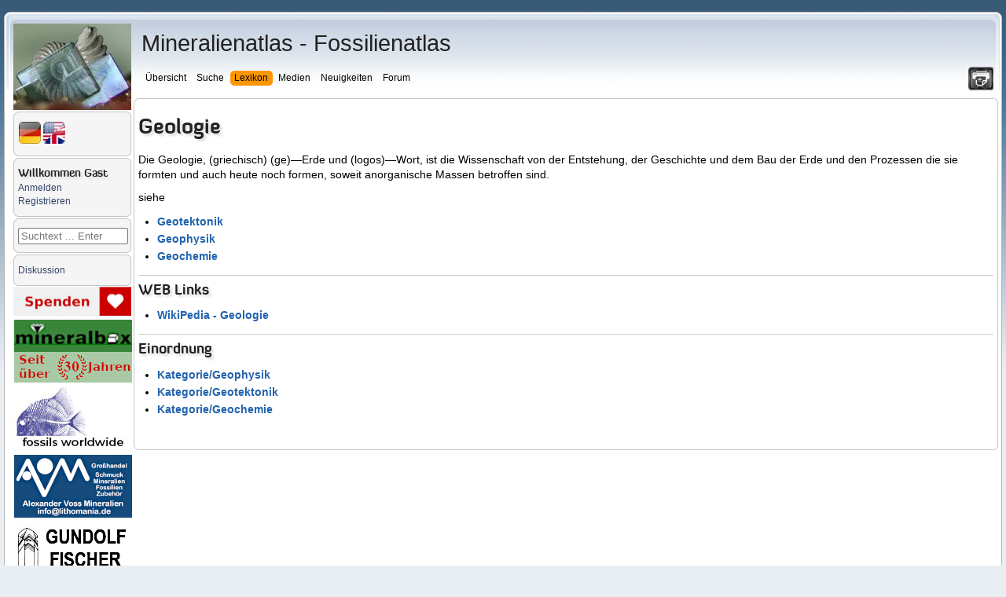

--- FILE ---
content_type: text/html; charset=UTF-8
request_url: https://www.mineralatlas.eu/lexikon/index.php/Geologie
body_size: 10376
content:
<!DOCTYPE html>
<html lang="de">
<head>
	<meta charset=utf-8">
	<meta http-equiv="X-UA-Compatible" content="IE=edge">
	<meta http-equiv="content-language" content="de" />
		<meta name="robots" content="index,follow">
	<meta name="description" content="Geologie - Mineralienatlas Lexikon">
	<meta name="viewport" content="width=device-width, initial-scale=1">
	<meta name="twitter:card" content="summary">
	<meta name="twitter:title" content="Mineralienatlas - Fossilienatlas">
	<meta name="twitter:image" content="https://www.mineralienatlas.de/css/images/Logo.jpg">
	<meta name="twitter:site" content="@Mineralienatlas">
			<meta name="twitter:description" content="Geologie - Mineralienatlas Lexikon">
			<meta property="og:locale" content="de_DE">
	<meta property="og:title" content="Mineralienatlas - Fossilienatlas">
	<meta property="og:type" content="website">
	<meta property="og:image" content="https://www.mineralienatlas.de/css/images/Logo.jpg">
	<meta property="og:site_name" content="Mineralienatlas">
			<meta property="og:description" content="Geologie - Mineralienatlas Lexikon">
		<link rel="alternate" hreflang="en" href="https://www.mineralatlas.eu/lexikon/index.php/Geologie?lang=en">
<link rel="alternate" hreflang="x-default" href="https://www.mineralatlas.eu/lexikon/index.php/Geologie?lang=en">
<link rel="alternate" hreflang="de" href="https://www.mineralatlas.eu/lexikon/index.php/Geologie?lang=de">
<meta property="og:url"  content="https://www.mineralatlas.eu/lexikon/index.php/Geologie?lang=de">

	<base href="https://www.mineralatlas.eu/lexikon/index.php/" />
	<link rel="stylesheet" type="text/css" charset="utf-8" href="/lexikon/themes/default/phpwiki.css" />
	<link rel="stylesheet" type="text/css" charset="UTF-8" href="/lexikon/themes/default/responsive.css" />
	<title>Mineralatlas Lexikon</title>
	<!--[if lte IE 10.999]>
	<style type="text/css">@import url(/lexikon/themes/default/phpwiki-IE.css);</style>
	<![endif]-->

			<link rel="stylesheet" href="/javascripts/HighSlide/highslide/highslide.css" type="text/css" />	
	<script type="text/javascript">(function(){var legitDomains = ["mineralienatlas.de","mineralatlas.eu"];var currentHost = window.location.hostname.toLowerCase();var allowed = false;for(var i=0;i<legitDomains.length;i++){  var d = legitDomains[i].toLowerCase();  if(currentHost===d || currentHost.endsWith("." + d)){ allowed=true; break; }}if(!allowed){ window.location.href = "https://mineralienatlas.de"; }})();</script>	<script src="/lexikon/themes/default/toolbar.js" type="text/javascript"></script>
			<script src="/javascripts/prototype/prototype-live.js" type="text/javascript"></script>
		<script src="/javascripts/prototype/scriptaculous.js" type="text/javascript"></script>
			<script src="/javascripts/HighSlide/highslide/highslide-full.packed.js" type="text/javascript"></script>
		<link rel="stylesheet" href="/glightbox/css/glightbox.css" type="text/css" />
		<script src="/glightbox/js/glightbox.js" charset="UTF-8"></script>
		<script>
			//<![CDATA[

			const customLightboxHTML =
			'<div id="glightbox-body" class="glightbox-container">'+
			'<div class="gloader visible"></div>'+
			'<div class="goverlay"></div>'+
			'<div class="gcontainer text-center">'+
			'<div id="glightbox-slider" class="gslider"></div>'+
			'<button class="gnext gbtn hide" tabindex="0" aria-label="Next">{nextSVG}</button>'+
			'<button class="gprev gbtn hide" tabindex="1" aria-label="Previous">{prevSVG}</button>'+
			'<button class="gclose gbtn" tabindex="2" aria-label="Close">{closeSVG}</button>'+
			'</div>'+
			'</div>';

			let customSlideHTML = '<div class="gslide">'+
			'<div class="gslide-inner-content">'+
			'<div class="ginner-container">'+
			'<div class="gslide-media">'+
			'</div>'+
			'<div class="gslide-description">'+
			'<div class="gdesc-inner">'+
			'<h4 class="gslide-title"></h4>'+
			'<div class="gslide-desc"></div>'+
			'</div>'+
			'</div>'+
			'</div>'+
			'</div>'+
			'</div>';

			var lightboxInlineIframe = GLightbox({
				selector: '.glightboxFrame',
				openEffect: 'fade',
				lightboxHTML: customLightboxHTML,
				slideHTML: customSlideHTML,
				descPosition: 'bottom',
				preload: false,
			});

			//preload makes problems text maybe high not width

			//]]>
		</script>

				
    	<script>
    	<!--
    	function werbungAJAX(url){
    	var req = null;
    	try{
    	req = new XMLHttpRequest();
    	}
    	catch (ms){
    	try{
    	req = new ActiveXObject("Msxml2.XMLHTTP");
    	}
    	catch (nonms){
    	try{
    	req = new ActiveXObject("Microsoft.XMLHTTP");
    	}
    	catch (failed){
    	req = null;
    	}
    	}
    	}
    	if (req == null)
    	alert("Error creating request object!");
    	req.open("GET", '/lexikon/WerbungAJAX.php?service=WerbungGet'+url, true);
    	req.onreadystatechange = function(){
    	};
    	req.setRequestHeader("Content-Type",
    	"application/x-www-form-urlencoded");
    	req.send(null);
    	}
    	//-->
    	</script>
    	
		<script type="text/javascript">
			//<![CDATA[

			function resizeJmol(h) {
				//if (h == 10) h = 380;
				var ifrm = document.getElementById('jmoliframe');
				ifrm.style.height = h + 'px';
			}

			function resizeSmorf(h) {
				//if (h == 10) h = 380;
				var ifrm = document.getElementById('smorfiframe');
				ifrm.style.height = h + 'px';
			}

							hs.lang = {
					cssDirection:     'ltr',
					loadingText :     'Lade...',
					loadingTitle :    'Klick zum Abbrechen',
					focusTitle :      'Klick um nach vorn zu bringen',
					fullExpandTitle : 'Auf volle Vorschaugröße erweitern',
					fullExpandText :  'Vollbild',
					creditsTitle :    'Gehe zur Highslide JS Homepage',
					previousText :    'Voriges',
					previousTitle :   'Voriges (Pfeiltaste links)',
					nextText :        'Nächstes',
					nextTitle :       'Nächstes (Pfeiltaste rechts)',
					moveTitle :       'Verschieben',
					moveText :        'Verschieben',
					closeText :       'Schließen',
					closeTitle :      'Schließen (Esc)',
					resizeTitle :     'Größe wiederherstellen',
					playText :        'Abspielen',
					playTitle :       'Slideshow abspielen (Leertaste)',
					pauseText :       'Pause',
					pauseTitle :      'Pausiere Slideshow (Leertaste)',
					number :          'Bild %1/%2',
					restoreTitle :    'Klick um das Bild zu schließen, klick und ziehe um zu verschieben. Benutze Pfeiltasten für vor und zurück.'
				};
						hs.graphicsDir = '/javascripts/HighSlide/highslide/graphics/';
			hs.showCredits = false;
			hs.outlineType = 'rounded-white';
			hs.wrapperClassName = 'draggable-header';
			hs.minWidth = 600;
			hs.padToMinWidth = true;


			function dolistmenue(rr,what) {
				if (what == 'f') { document.getElementById('flmenue').innerHTML = rr;	}
			}

											
			function dogetlist(loc,rr,what,content){
				const loadingMessage = '<table><tr><td valign="middle">Die Daten werden generiert und geladen ... bitte warten&nbsp;&nbsp;&nbsp;</td><td valign="middle"><img src="../../../css/images/loading.gif" alt="" /></td></tr></table>';
				//erstellen des requests
				if (what == 'mineral') {
					document.getElementById('minerallist').innerHTML = loadingMessage;
				} else if (what == 'rock') {
					document.getElementById('rocklist').innerHTML = loadingMessage;
				} else if (what == 'fossil') {
					document.getElementById('fossillist').innerHTML = loadingMessage;
				} else if (what == 'fossilsister') {
					document.getElementById('fossilsister').innerHTML = loadingMessage;
				} else if (what == 'fossilchild') {
					document.getElementById('fossilchild').innerHTML = loadingMessage;
				} else if (what == 'formation') {
					document.getElementById('formationlist').innerHTML = loadingMessage;
				} else if (what == 'tree') {
					document.getElementById('locatree').innerHTML = loadingMessage;
				} else if (what == 'mintree' || what == 'rocktree' || what == 'fossiltree' || what == 'formationtree') {
					document.getElementById('mintree').innerHTML = loadingMessage;
				} else if (what == 'fossiltax') {
					document.getElementById('fossiltax').innerHTML = loadingMessage;
				} else if (what == 'mineraltax') {
					document.getElementById('mineraltax').innerHTML = loadingMessage;
				} else if (what == 'rocktax') {
					document.getElementById('rocktax').innerHTML = loadingMessage;
				} else if (what == 'mineralrocktax') {
					document.getElementById('mineralrocktax').innerHTML = loadingMessage;
				} else if (what == 'rockformationtax') {
					document.getElementById('rockformationtax').innerHTML = loadingMessage;
				} else if (what == 'fossilformationtax') {
					document.getElementById('fossilformationtax').innerHTML = loadingMessage;
				} else if (what == 'formationtax') {
					document.getElementById('formationtax').innerHTML = loadingMessage;
				} else if (what == 'rockmineral') {
					document.getElementById('rockmineral').innerHTML = loadingMessage;
				} else if (what == 'formationrock') {
					document.getElementById('formationrock').innerHTML = loadingMessage;
				} else if (what == 'formationfossil') {
					document.getElementById('formationfossil').innerHTML = loadingMessage;
				} else if (what == 'gps') {
					document.getElementById('gps').innerHTML = loadingMessage;
				} else if (what == 'gpsbycp') {
					document.getElementById('gps').innerHTML = loadingMessage;
				} else if (what == 'jmol') {
					document.getElementById('jmol').innerHTML = loadingMessage;
				} else if (what == 'dif') {
					document.getElementById('dif').innerHTML = loadingMessage;
				} else if (what == 'ir') {
					document.getElementById('ir').innerHTML = loadingMessage;
				} else if (what == 'comments') {
					document.getElementById('comments').innerHTML = 'Die Daten werden generiert und geladen ... bitte warten&nbsp;&nbsp;&nbsp;<img src="../../../css/images/loading.gif" alt="" />';
				}
				var req = null;
				try{
					req = new XMLHttpRequest();
				}
				catch (ms){
					try{
						req = new ActiveXObject("Msxml2.XMLHTTP");
					}
					catch (nonms){
						try{
							req = new ActiveXObject("Microsoft.XMLHTTP");
						}
						catch (failed){
							req = null;
						}
					}
				}
				if (req == null)
				alert("Error creating request object!");
				if (what == 'mineral') {
					if (rr == "1") {
						req.open("GET", '../../../ajax/getminerallist.php?loc='+loc+'&amp;refresh='+rr, true);
					}	else {
						req.open("GET", '../../../ajax/getminerallist.php?loc='+loc, true);
					}
				} else if (what == 'rock') {
					if (rr == "1") {
						req.open("GET", '../../../ajax/getrocklist.php?loc='+loc+'&amp;refresh='+rr, true);
					}	else {
						req.open("GET", '../../../ajax/getrocklist.php?loc='+loc, true);
					}
				} else if (what == 'fossil') {
					if (rr == "1") {
						req.open("GET", '../../../ajax/getfossillist.php?loc='+loc+'&amp;refresh='+rr, true);
					}	else {
						req.open("GET", '../../../ajax/getfossillist.php?loc='+loc, true);
					}
				} else if (what == 'fossilsister') {
					if (rr == "1") {
						req.open("GET", '../../../ajax/getfossilsisters.php?fos='+loc+'&amp;refresh='+rr, true);
					}	else {
						req.open("GET", '../../../ajax/getfossilsisters.php?fos='+loc, true);
					}
				} else if (what == 'fossilchild') {
					if (rr == "1") {
						req.open("GET", '../../../ajax/getfossilchilds.php?fos='+loc+'&amp;refresh='+rr, true);
					}	else {
						req.open("GET", '../../../ajax/getfossilchilds.php?fos='+loc, true);
					}
				} else if (what == 'formation') {
					if (rr == "1") {
						req.open("GET", '../../../ajax/getformationlist.php?loc='+loc+'&amp;refresh='+rr, true);
					}	else {
						req.open("GET", '../../../ajax/getformationlist.php?loc='+loc, true);
					}
				} else if (what == 'tree') {
					if (rr == "1") {
						req.open("GET", '../../../ajax/getlocatree.php?loc='+loc+'&amp;refresh='+rr, true);
					}	else {
						req.open("GET", '../../../ajax/getlocatree.php?loc='+loc, true);
					}
				} else if (what == 'comments') {
					content = encodeURIComponent(content);
					if (rr == "1") {
						req.open("GET", '../../../ajax/getcomments.php?id='+loc+'&amp;refresh='+rr, true);
					}	else if (rr == "i") {
						req.open("GET", '../../../ajax/getcomments.php?id='+loc+'&amp;comment='+content, true);
					}	else if (rr == "r") {
						req.open("GET", '../../../ajax/getcomments.php?id='+loc+'&amp;r='+content, true);
					}	else if (rr == "c") {
						req.open("GET", '../../../ajax/getcomments.php?id='+loc+'&amp;c='+content, true);
					}	else if (rr == "u") {
						req.open("GET", '../../../ajax/getcomments.php?id='+loc+'&amp;u='+content, true);
					}	else if (rr == "rabbo") {
						req.open("GET", '../../../ajax/getcomments.php?id='+loc+'&amp;ra='+content, true);
					}	else if (rr == "aabbo") {
						req.open("GET", '../../../ajax/getcomments.php?id='+loc+'&amp;aa='+content, true);
					}	else {
						req.open("GET", '../../../ajax/getcomments.php?id='+loc, true);
					}
				} else if (what == 'mintree' || what == 'rocktree' || what == 'fossiltree' || what == 'formationtree' ) {
					if (what == 'mintree') {
						var typ = 'm';
					}	else if (what == 'rocktree') {
						var typ = 'r';
					}	else if (what == 'fossiltree') {
						var typ = 'f';
					}	else if (what == 'formationtree') {
						var typ = 'fo';
					}
					if (rr == "1") {
						req.open("GET", '../../../ajax/getmintree.php?min='+loc+'&amp;refresh='+rr+'&typ='+typ, true);
					}	else {
						req.open("GET", '../../../ajax/getmintree.php?min='+loc+'&typ='+typ, true);
					}
				} else if (what == 'fossiltax') {
					if (rr == "1") {
						req.open("GET", '../../../ajax/getfossiltaxtree.php?fos='+loc+'&amp;refresh='+rr, true);
					}	else {
						req.open("GET", '../../../ajax/getfossiltaxtree.php?fos='+loc, true);
					}
				} else if (what == 'mineraltax') {
					if (rr == "1") {
						req.open("GET", '../../../ajax/getmineraltaxtree.php?min='+loc+'&amp;refresh='+rr, true);
					}	else {
						req.open("GET", '../../../ajax/getmineraltaxtree.php?min='+loc, true);
					}
				} else if (what == 'rocktax') {
					if (rr == "1") {
						req.open("GET", '../../../ajax/getrocktaxtree.php?roc='+loc+'&amp;refresh='+rr, true);
					}	else {
						req.open("GET", '../../../ajax/getrocktaxtree.php?roc='+loc, true);
					}
				} else if (what == 'mineralrocktax') {
					if (rr == "1") {
						req.open("GET", '../../../ajax/getmineralrocktaxtree.php?min='+loc+'&amp;refresh='+rr, true);
					}	else {
						req.open("GET", '../../../ajax/getmineralrocktaxtree.php?min='+loc, true);
					}
				} else if (what == 'rockformationtax') {
					if (rr == "1") {
						req.open("GET", '../../../ajax/getrockformationtaxtree.php?roc='+loc+'&amp;refresh='+rr, true);
					}	else {
						req.open("GET", '../../../ajax/getrockformationtaxtree.php?roc='+loc, true);
					}
				} else if (what == 'fossilformationtax') {
					if (rr == "1") {
						req.open("GET", '../../../ajax/getfossilformationtaxtree.php?fos='+loc+'&amp;refresh='+rr, true);
					}	else {
						req.open("GET", '../../../ajax/getfossilformationtaxtree.php?fos='+loc, true);
					}
				} else if (what == 'rockmineral') {
					if (content) {
						req.open("GET", '../../../ajax/getmineralrocklist.php?roc='+loc+'&amp;mid='+rr+'&amp;toc='+content, true);
					} else if (rr == "1") {
						req.open("GET", '../../../ajax/getmineralrocklist.php?roc='+loc+'&amp;refresh='+rr, true);
					}	else {
						req.open("GET", '../../../ajax/getmineralrocklist.php?roc='+loc, true);
					}
				} else if (what == 'formationtax') {
					if (rr == "1") {
						req.open("GET", '../../../ajax/getformationtaxtree.php?for='+loc+'&amp;refresh='+rr, true);
					}	else {
						req.open("GET", '../../../ajax/getformationtaxtree.php?for='+loc, true);
					}
				} else if (what == 'formationrock') {
					if (content) {
						req.open("GET", '../../../ajax/getrockformationlist.php?formation='+loc+'&amp;mid='+rr+'&amp;toc='+content, true);
					} else if (rr == "1") {
						req.open("GET", '../../../ajax/getrockformationlist.php?formation='+loc+'&amp;refresh='+rr, true);
					}	else {
						req.open("GET", '../../../ajax/getrockformationlist.php?formation='+loc, true);
					}
				} else if (what == 'formationfossil') {
					if (content) {
						req.open("GET", '../../../ajax/getfossilformationlist.php?formation='+loc+'&amp;mid='+rr+'&amp;toc='+content, true);
					} else if (rr == "1") {
						req.open("GET", '../../../ajax/getfossilformationlist.php?formation='+loc+'&amp;refresh='+rr, true);
					}	else {
						req.open("GET", '../../../ajax/getfossilformationlist.php?formation='+loc, true);
					}
				} else if (what == 'jmol') {
					req.open("GET", '../../../ajax/getjmol.php?id='+loc, true);
				} else if (what == 'dif') {
					req.open("GET", '../../../ajax/difdata.php?id='+loc, true);
				} else if (what == 'ir') {
					req.open("GET", '../../../ajax/irdata.php?id='+loc, true);
				} else if (what == 'gps') {
					if (rr == "1") {
						req.open("GET", '../../../ajax/getgpsperiphery.php?id='+loc+'&amp;refresh='+rr, true);
					}	else {
						if (content) {
							// req.open("GET", '../../../ajax/getgpsperiphery.php?id='+loc, true);
							req.open("GET", '../../../ajax/getgpsperiphery.php?id='+loc+'&amp;idm='+content, true);
						} else {
							req.open("GET", '../../../ajax/getgpsperiphery.php?id='+loc, true);
						}
					}
				} else if (what == 'gpsbycp') {
					if (isNaN(content)) {
						content = 30;
					} else if (content > 1000) {
						content = 30;
					}
					req.open("GET", '../../../ajax/getgpsperiphery.php?cp='+loc+'&amp;km='+content, true);
				}

								req.onreadystatechange = function(){
					switch(req.readyState) {
						case 4:
						if(req.status!=200) {
							//alert("Fehler:"+req.status);
						} else {
							//alert(req.responseText);
							if (what == 'mineral') {
								document.getElementById('minerallist').innerHTML = req.responseText;
							} else if (what == 'rock') {
								document.getElementById('rocklist').innerHTML = req.responseText;
							} else if (what == 'fossil') {
								document.getElementById('fossillist').innerHTML = req.responseText;
							} else if (what == 'fossilsister') {
								document.getElementById('fossilsister').innerHTML = req.responseText;
							} else if (what == 'fossilchild') {
								document.getElementById('fossilchild').innerHTML = req.responseText;
							} else if (what == 'formation') {
								document.getElementById('formationlist').innerHTML = req.responseText;
							} else if (what == 'tree') {
								document.getElementById('locatree').innerHTML = req.responseText;
							} else if (what == 'mintree' || what == 'rocktree' || what == 'fossiltree' || what == 'formationtree') {
								document.getElementById('mintree').innerHTML = req.responseText;
							} else if (what == 'fossiltax') {
								document.getElementById('fossiltax').innerHTML = req.responseText;
							} else if (what == 'mineraltax') {
								document.getElementById('mineraltax').innerHTML = req.responseText;
							} else if (what == 'rocktax') {
								document.getElementById('rocktax').innerHTML = req.responseText;
							} else if (what == 'mineralrocktax') {
								document.getElementById('mineralrocktax').innerHTML = req.responseText;
							} else if (what == 'rockformationtax') {
								document.getElementById('rockformationtax').innerHTML = req.responseText;
							} else if (what == 'fossilformationtax') {
								document.getElementById('fossilformationtax').innerHTML = req.responseText;
							} else if (what == 'rockmineral') {
								document.getElementById('rockmineral').innerHTML = req.responseText;
							} else if (what == 'formationtax') {
								document.getElementById('formationtax').innerHTML = req.responseText;
							} else if (what == 'formationrock') {
								document.getElementById('formationrock').innerHTML = req.responseText;
							} else if (what == 'formationfossil') {
								document.getElementById('formationfossil').innerHTML = req.responseText;
							} else if (what == 'comments') {
								document.getElementById('comments').innerHTML = req.responseText;
							} else if (what == 'jmol') {
								document.getElementById('jmol').innerHTML = req.responseText;
							} else if (what == 'dif') {
								document.getElementById('dif').innerHTML = req.responseText;
							} else if (what == 'ir') {
								document.getElementById('ir').innerHTML = req.responseText;
							} else if (what == 'gps') {
								document.getElementById('gps').innerHTML = req.responseText;
							} else if (what == 'gpsbycp') {
								document.getElementById('gps').innerHTML = req.responseText;
							}
						}
						break;

						default:
						return false;
						break;
					}
				};

				req.setRequestHeader("Content-Type",
				"application/x-www-form-urlencoded");
				req.send(null);
			}

						function doItSearch(searchstring, limit, ws){
				//erstellen des requests
				var req = null;
				try{
					req = new XMLHttpRequest();
				}
				catch (ms){
					try{
						req = new ActiveXObject("Msxml2.XMLHTTP");
					}
					catch (nonms){
						try{
							req = new ActiveXObject("Microsoft.XMLHTTP");
						}
						catch (failed){
							req = null;
						}
					}
				}
				if (req == null)
				alert("Error creating request object!");

				req.open("GET", '../../../ajax/getsearchresult.php?s='+encodeURI(searchstring)+'&next='+limit+ws, true);

								req.onreadystatechange = function(){
					switch(req.readyState) {
						case 4:
						if(req.status!=200) {
							//alert("Fehler:"+req.status);
						}else{
							//alert(req.responseText);
							//schreibe die antwort in den div container mit der id content
							document.getElementById('result').innerHTML = req.responseText;
							hideelements('none');
						}
						break;

						default:
						return false;
						break;
					}
				};
				req.setRequestHeader("Content-Type",
				"application/x-www-form-urlencoded");
				req.send(null);
			}

			function resetSearch() {
				document.getElementById('result').innerHTML = "";
				hideelements('block');
			}

			function clearsearchfield() {
				document.getElementById('search').value = "";
			}

						function hideelements(what) {
							}

			function displaylocatree(action, id)	{
				var elements = new Array();
				var elements = document.getElementsByTagName('div');
				if (action == "show"){
					for (var k = 0; k <= 20; k++) {
						for (var i = 0, l = elements.length; i < l; i++) {
							if (elements[i].getAttribute('class') == "tohide"+k) {
								elements[i].style.display = "block";
							}
						}
					}
				}
				if (action == "hide"){
					for (var k = 0; k <= id; k++) {
						for (var i = 0, l = elements.length; i < l; i++) {
							if (elements[i].getAttribute('class') == "tohide"+k) {
								elements[i].style.display = "block";
							}
						}
					}
					for (var k = id; k <= 20; k++) {
						for (var i = 0, l = elements.length; i < l; i++) {
							if (elements[i].getAttribute('class') == "tohide"+k) {
								elements[i].style.display = "none";
							}
						}
					}
				}
			}

			//]]>
		</script>
				<script type="text/javascript">
			//<![CDATA[
			
			function hidemenues() {
				
					document.getElementById('navbar_left').style.display = 'none';
					
					document.getElementById('main_menu').style.display = 'none';
					
					document.getElementById('header').style.display = 'none';
					
					document.getElementById('footer_section').style.display = 'none';
					document.getElementById('main_content_section').style.margin = '0 0 0 0';document.getElementById('wrapper').style.visibility = 'hidden';document.getElementById('main_content_section').style.visibility = 'visible';document.body.style.background = '#fff';if (document.getElementById('CONTUP')) document.getElementById('CONTUP').style.display = 'none';if (document.getElementById('CONTDW')) document.getElementById('CONTDW').style.display = 'none';if (document.getElementById('CONTMID')) document.getElementById('CONTMID').style.border = '0';if (document.getElementById('reloadpage')) document.getElementById('reloadpage').style.display = 'inline';if (document.getElementById('hidden_navbar_left')) document.getElementById('hidden_navbar_left').style.display = 'none';if (document.getElementById('comments')) document.getElementById('comments').style.display = 'none';if (document.getElementById('topmenue')) document.getElementById('topmenue').style.display = 'none';if (document.getElementById('linksext')) document.getElementById('linksext').style.display = 'none';if (document.getElementById('linksdealer')) document.getElementById('linksdealer').style.display = 'none';if (document.getElementById('elsearch')) document.getElementById('elsearch').style.display = 'none';window.print()			}

			function hidemenuesdump() {
				document.body.style.background = '#fff';
				if (document.getElementById('CONTUP')) document.getElementById('CONTUP').style.display = 'none';
				if (document.getElementById('CONTDW')) document.getElementById('CONTDW').style.display = 'none';
				if (document.getElementById('CONTMID')) document.getElementById('CONTMID').style.border = '0';
				if (document.getElementById('reloadpage')) document.getElementById('reloadpage').style.display = 'inline';
				if (document.getElementById('comments')) document.getElementById('comments').style.display = 'none';
				if (document.getElementById('topmenue')) document.getElementById('topmenue').style.display = 'none';
				if (document.getElementById('linksext')) document.getElementById('linksext').style.display = 'none';
				if (document.getElementById('linksdealer')) document.getElementById('linksdealer').style.display = 'none';
				if (document.getElementById('menu_lokanav')) document.getElementById('menu_lokanav').style.display = 'none';
				//if (document.getElementById('InhaltsVerzeichnisPlugin')) document.getElementById('InhaltsVerzeichnisPlugin').style.display = 'none';
				if (document.getElementById('npmin')) document.getElementById('npmin').style.display = 'none';
				if (document.getElementById('npfos')) document.getElementById('npfos').style.display = 'none';
				if (document.getElementById('nproc')) document.getElementById('nproc').style.display = 'none';
				if (document.getElementById('elsearch')) document.getElementById('elsearch').style.display = 'none';
			}

			function unhidemenuesleft() {
								document.getElementById('hidden_navbar_left').className = 'hidden_navbar_left';document.getElementById('main_content_section').className = 'main_content_section';document.getElementById('main_menu').className = 'main_menu';window.setTimeout(function(){document.getElementById('navbar_left').className = 'navbar_left';}, 600);window.setTimeout(function(){document.getElementById('logo').className = 'logo';}, 600);window.scrollTo(0,0);window.setTimeout(function(){document.getElementById('shake').className = 'shake';}, 2000);window.setTimeout(function(){document.getElementById('shake').className = '';}, 4000);			}

			function hidemenuesleft() {

								
					document.getElementById('navbar_left').className = 'fade';
					
					document.getElementById('logo').className = 'fade';
					document.getElementById('main_content_section').className = 'fade';document.getElementById('main_menu').className = 'fade';window.setTimeout(function(){document.getElementById('hidden_navbar_left').className = 'fade';}, 400);window.setTimeout(function(){document.getElementById('shakeunfold').className = 'shake';}, 2000);window.setTimeout(function(){document.getElementById('shakeunfold').className = '';}, 4000);			}
						function hideelement(what) {
				
				var sss = document.getElementById('content_section').getElementById('main_content_frame');
				sss.style.marginLeft = '105px';
							}
			//]]>
		</script>
		<script src="/lexikon/themes/default/dragdrop.js" type="text/javascript"></script>
				<script type="text/javascript">
			var _paq = _paq || [];
			_paq.push(['trackPageView']);
			_paq.push(['enableLinkTracking']);
			(function() {
				var u="//www.mineralienatlas.de/analyse/piwik/";
				_paq.push(['setTrackerUrl', u+'piwik.php']);
				_paq.push(['setSiteId', '1']);
				var d=document, g=d.createElement('script'), s=d.getElementsByTagName('script')[0];
				g.type='text/javascript'; g.async=true; g.defer=true; g.src=u+'piwik.js'; s.parentNode.insertBefore(g,s);
			})();
		</script>
			</head>
	

<body>
	<div id="advertisment"><div style="width: 20%; display: inline-block; text-align: center;"><div style="width: calc(100% - 5px);><td align="center"><a class="nav" href="https://www.mineral-bosse.de"
              onclick="javascript:werbungAJAX('https://www.mineral-bosse.de$Lexikon');"
              target="_blank"
              title="Bosse Mineralien + Zubehör"><img src="/VIEWmax.php?param=1060002170" style="border:0; max-width:100%;" alt="https://www.mineral-bosse.de"></a></td></div></div><div style="width: 20%; display: inline-block; text-align: center;"><div style="width: calc(100% - 5px);><td align="center"><a class="nav" href="https://fossilsworldwide.de/"
              onclick="javascript:werbungAJAX('https://fossilsworldwide.de/$Lexikon');"
              target="_blank"
              title="FOSSILIEN Ankauf + Verkauf + Gutachten RAQUET"><img src="/VIEWmax.php?param=1060001830" style="border:0; max-width:100%;" alt="https://fossilsworldwide.de/"></a></td></div></div><div style="width: 20%; display: inline-block; text-align: center;"><div style="width: calc(100% - 5px);><td align="center"><a class="nav" href="https://www.lithomania.de"
              onclick="javascript:werbungAJAX('https://www.lithomania.de$Lexikon');"
              target="_blank"
              title="Alexander Voss mineralien - Import, Export und Herstellung"><img src="/VIEWmax.php?param=1060001908" style="border:0; max-width:100%;" alt="https://www.lithomania.de"></a></td></div></div><div style="width: 20%; display: inline-block; text-align: center;"><div style="width: calc(100% - 5px);><td align="center"><a class="nav" href="https://www.mineralbox.biz"
              onclick="javascript:werbungAJAX('https://www.mineralbox.biz$Lexikon');"
              target="_blank"
              title="https://www.mineralbox.biz"><img src="/VIEWmax.php?param=1060003850" style="border:0; max-width:100%;" alt="https://www.mineralbox.biz"></a></td></div></div><div style="width: 20%; display: inline-block; text-align: center;"><div style="width: calc(100% - 5px);><td align="center"><a class="nav" href="https://www.edelsteine-neuburg.de"
              onclick="javascript:werbungAJAX('https://www.edelsteine-neuburg.de$Lexikon');"
              target="_blank"
              title="www.edelsteine-neuburg.de"><img src="/VIEWmax.php?param=1060001757" style="border:0; max-width:100%;" alt="https://www.edelsteine-neuburg.de"></a></td></div></div></div>	
	<div id="wrapper" >
		<div id="header">
			<div class="frame">
				<div id="top_section">
					<div class="logo" id="logo"><a href="/index.php"><img src="/css/images/logo-150.jpg" alt="logo"/></a></div>
					<div class="printit"><a title="Seite drucken" href="javascript:hidemenues()"><img src="/css/images/print.png" alt="'._('Print page').'"/></a></div>
					<div id="main_menu">
						<span class="topheadline">Mineralienatlas - Fossilienatlas</span><br/><br/>
						<ul class="dropmenu" id="menu_nav">
	<li id="button_home" onclick="return true;">
		<a class=" firstlevel">
			<span class="firstlevel">Übersicht</span>
		</a>
		<ul>
			<li>
				<a class="droplink" href="https://www.mineralienatlas.de/index.php">
					&nbsp;&nbsp;<img src="https://www.mineralienatlas.de/css/images/homepage.png" height="15" style="margin-bottom: -2px; " alt="">&nbsp;&nbsp;Startseite				</a>
			</li>
			<li>
				<a class="droplink"  href="https://www.mineralienatlas.de/forum/index.php?action=calendar">
					&nbsp;&nbsp;<img src="https://www.mineralienatlas.de/css/images/cal.png" height="15" style="margin-bottom: -2px; " alt="">&nbsp;&nbsp;Kalender				</a>
			</li>
						<li>
				<a class="droplink" href="https://www.mineralienatlas.de/index.php?action=collstat">
					&nbsp;&nbsp;<img src="https://www.mineralienatlas.de/css/images/text.png" height="15" style="margin-bottom: -2px; " alt="">&nbsp;&nbsp;Sammlersteckbriefe				</a>
			</li>
			<li>
				<a class="droplink" href="https://www.mineralienatlas.de/lexikon/index.php/Geschichte%20des%20Mineralienatlas" >
					&nbsp;&nbsp;<img src="https://www.mineralienatlas.de/css/images/historie.png" height="15" style="margin-bottom: -2px; " alt="">&nbsp;&nbsp;Geschichte des Mineralienatlas				</a>
			</li>
			<li>
				<a class="droplink" href="https://www.mineralienatlas.de/index.php?action=donate">
					&nbsp;&nbsp;<img src="https://www.mineralienatlas.de/css/images/donate.png" height="15" style="margin-bottom: -2px; " alt="">&nbsp;&nbsp;Unterstützen - aber wie?				</a>
			</li>
			<li>
				<a class="droplink" href="https://www.mineralienatlas.de/lexikon/index.php/Sponsoren/HallOfFame">
					&nbsp;&nbsp;<img src="https://www.mineralienatlas.de/css/images/sponsors.png" height="15" style="margin-bottom: -2px; " alt="">&nbsp;&nbsp;Unsere Sponsoren				</a>
			</li>			
		</ul>
	</li>
	<li id="button_search" onclick="return true;">
		<a class=" firstlevel">
			<span class="firstlevel">Suche</span>
		</a>
		<ul>
			<li>
				<a class="droplink" href="https://www.mineralienatlas.de/index.php?action=lexSearch">
					&nbsp;&nbsp;<img src="https://www.mineralienatlas.de/css/images/lupe.png" height="15" style="margin-bottom: -2px; " alt="">&nbsp;&nbsp;Suche Begriff im Lexikon				</a>
			</li>
			<li>
				<a class="droplink"  href="https://www.mineralienatlas.de/lexikon/index.php/Textsuche">
					&nbsp;&nbsp;<img src="https://www.mineralienatlas.de/css/images/lupe2.png" height="15" style="margin-bottom: -2px; " alt="">&nbsp;&nbsp;Volltextsuche				</a>
			</li>
			<li>
				<a class="droplink"  href="https://www.mineralienatlas.de/lexikon/index.php/MineralFinden">
					&nbsp;&nbsp;<img src="https://www.mineralienatlas.de/css/images/mineral-small.png" height="15" style="margin-bottom: -2px; " alt="">&nbsp;&nbsp;Mineral nach Eigenschaft				</a>
			</li>
			<li>
				<a class="droplink"  href="https://www.mineralienatlas.de/lexikon/index.php/MineralFindElement">
					&nbsp;&nbsp;<img src="https://www.mineralienatlas.de/css/images/chemistry.png" height="15" style="margin-bottom: -2px; " alt="">&nbsp;&nbsp;Mineral nach Chemismus				</a>
			</li>
			<li>
				<a class="droplink"  href="https://www.mineralienatlas.de/lexikon/index.php/Hilfe%20und%20Information">
					&nbsp;&nbsp;<img src="https://www.mineralienatlas.de/css/images/help.png" height="15" style="margin-bottom: -2px; " alt="">&nbsp;&nbsp;Hilfe und Anleitungen				</a>
			</li>
		</ul>
	</li>

	<li id="button_lexicon" onclick="return true;">
		<a class="active firstlevel">
			<span class="firstlevel">Lexikon</span>
		</a>
		<ul>
			<li>
				<a class="droplink" href="https://www.mineralienatlas.de/lexikon/index.php/Kategorie">
					&nbsp;&nbsp;<img src="https://www.mineralienatlas.de/css/images/homepage.png" height="15" style="margin-bottom: -2px; " alt="">&nbsp;&nbsp;Übersicht				</a>
			</li>
			<li>
				<a class="droplink" href="https://www.mineralienatlas.de/lexikon/index.php/Kapitel/Bergbau">
					&nbsp;&nbsp;<img src="https://www.mineralienatlas.de/css/images/mine.png" height="15" style="margin-bottom: -2px; " alt="">&nbsp;&nbsp;Bergbau				</a>
			</li>
			<li>
				<a class="droplink" href="https://www.mineralienatlas.de/lexikon/index.php/Kapitel/Lokationen">
					&nbsp;&nbsp;<img src="https://www.mineralienatlas.de/css/images/earth.png" height="15" style="margin-bottom: -2px; " alt="">&nbsp;&nbsp;Lokationen				</a>
			</li>
			<li>
				<a class="droplink" href="https://www.mineralienatlas.de/lexikon/index.php/Kapitel/Geologie">
					&nbsp;&nbsp;<img src="https://www.mineralienatlas.de/css/images/rock.png" height="15" style="margin-bottom: -2px; " alt="">&nbsp;&nbsp;Geologie (Gesteine)				</a>
			</li>
			<li onclick="return true;">
				<a class="droplink" href="https://www.mineralienatlas.de/lexikon/index.php/Kapitel/Mineralkunde">
					&nbsp;&nbsp;<img src="https://www.mineralienatlas.de/css/images/mineral.png" height="15" style="margin-bottom: -2px; " alt="">&nbsp;&nbsp;Mineralogie (Mineralien)				</a>

				<ul>
					<li>
						<a href="https://www.mineralienatlas.de/lexikon/index.php/Kapitel/Mineralkunde">
							<span>Mineralogie (Mineralien)</span>
						</a>
					</li>
					<li>
						<a href="https://www.mineralienatlas.de/lexikon/index.php/Themen%20bezogene%20Portraits">
							<span>Mineralienportraits</span>
						</a>
					</li>

					<li>
						<a href="https://www.mineralienatlas.de/lexikon/index.php/Mineralrekorde">
							<span>Mineralrekorde</span>
						</a>
					</li>

					<li>
						<a href="https://www.mineralienatlas.de/lexikon/index.php/Typlokalit%C3%A4ten">
							<span>Typlokalitäten</span>
						</a>
					</li>
					<li>
						<a href="https://www.mineralienatlas.de/lexikon/index.php/Kategorie/Mineralkunde">
							<span>Mineralkunde</span>
						</a>
					</li>
					<li>
						<a href="https://www.mineralienatlas.de/lexikon/index.php/Kategorie/Mineralogische%20Untersuchungsmethoden">
							<span>Untersuchungsmethoden</span>
						</a>
					</li>
					<li>
						<a href="https://www.mineralienatlas.de/lexikon/index.php/Kapitel/Mineralsystematik">
							<span>Mineralsystematik</span>
						</a>
					</li>
					<li>
						<a href="https://www.mineralienatlas.de/lexikon/index.php/Kategorie/Kristallographie">
							<span>Kristallographie</span>
						</a>
					</li>
					<li>
						<a href="https://www.mineralienatlas.de/lexikon/index.php/Kategorie/Mineralgruppen">
							<span>Mineralgruppen</span>
						</a>
					</li>
				</ul>

			</li>
			<li>
				<a class="droplink" href="https://www.mineralienatlas.de/lexikon/index.php/Kapitel/Pal%C3%A4ontologie%20%28Fossilien%29">
					&nbsp;&nbsp;<img src="https://www.mineralienatlas.de/css/images/fossil.png" height="15" style="margin-bottom: -2px; " alt="">&nbsp;&nbsp;Paläontologie (Fossilien)				</a>
			</li>
			<li>
				<a class="droplink" href="https://www.mineralienatlas.de/lexikon/index.php/Kategorie/Literatur">
					&nbsp;&nbsp;<img src="https://www.mineralienatlas.de/css/images/book.png" height="15" style="margin-bottom: -2px; " alt="">&nbsp;&nbsp;Literatur und Bücher				</a>
			</li>
			<li>
				<a class="droplink" href="https://www.mineralienatlas.de/lexikon/index.php/Equipment">
					&nbsp;&nbsp;<img src="https://www.mineralienatlas.de/css/images/equipment.png" height="15" style="margin-bottom: -2px; " alt="">&nbsp;&nbsp;Ausrüstung und Werkzeug				</a>
			</li>
			<li>
				<a class="droplink" href="https://www.mineralienatlas.de/lexikon/index.php/Portraits">
					&nbsp;&nbsp;<img src="https://www.mineralienatlas.de/css/images/portrait-star.png" height="15" style="margin-bottom: -2px; " alt="">&nbsp;&nbsp;Themen bezogene Portraits				</a>
			</li>
			<li>
				<a class="droplink" href="https://www.mineralienatlas.de/lexikon/index.php/Lexikonpfade">
					&nbsp;&nbsp;<img src="https://www.mineralienatlas.de/css/images/kompass.png" height="15" style="margin-bottom: -2px; " alt="">&nbsp;&nbsp;Lexikonpfade				</a>
			</li>
		</ul>
	</li>

	<li id="button_medien" onclick="return true;">
		<a title="Bilder, Fotos und andere Medien" class=" firstlevel">
			<span class="firstlevel">Medien</span>
		</a>
		<ul>
			<li>
				<a class="droplink"  href="https://www.mineralienatlas.de/lexikon/index.php/Medienbibliothek">
					&nbsp;&nbsp;<img src="https://www.mineralienatlas.de/css/images/images.png" height="15" style="margin-bottom: -2px; " alt="">&nbsp;&nbsp;Medienbibliothek				</a>
			</li>
			<li>
				<a class="droplink"  href="https://www.mineralienatlas.de/lexikon/index.php/Bilderstreifen">
					&nbsp;&nbsp;<img src="https://www.mineralienatlas.de/css/images/imgreel.png" height="15" style="margin-bottom: -2px; " alt="">&nbsp;&nbsp;Bilderrolle				</a>
			</li>
			<li>
				<a class="droplink"  href="https://www.mineralienatlas.de/lexikon/index.php/UserPhotoGalerie">
					&nbsp;&nbsp;<img src="https://www.mineralienatlas.de/css/images/userimages.png" height="15" style="margin-bottom: -2px; " alt="">&nbsp;&nbsp;Bildergalerien nach Autoren				</a>
			</li>
			<li>
				<a class="droplink"  href="https://www.mineralienatlas.de/lexikon/index.php/Bilderstreifen?picofday=1">
					&nbsp;&nbsp;<img src="https://www.mineralienatlas.de/css/images/imageday.png" height="15" style="margin-bottom: -2px; " alt="">&nbsp;&nbsp;Bilder des Tages				</a>
			</li>
			<li>
				<a class="droplink"  href="/lexikon/gallery/gallery.php?best=1">
					&nbsp;&nbsp;<img src="https://www.mineralienatlas.de/css/images/masonry.png" height="15" style="margin-bottom: -2px; " alt="">&nbsp;&nbsp;Die besten Bilder				</a>
			</li>			
		</ul>
	</li>

	<li id="button_news" onclick="return true;">
		<a class=" firstlevel">
			<span class="firstlevel">Neuigkeiten</span>
		</a>
		<ul>
			<li>
				<a class="droplink" href="https://www.mineralienatlas.de/index.php?action=forumNewPosts">
					&nbsp;&nbsp;<img src="https://www.mineralienatlas.de/css/images/forum.png" height="15" style="margin-bottom: -2px; " alt="">&nbsp;&nbsp;Neueste Forenbeiträge				</a>
			</li>
						<li>
				<a class="droplink" href="https://www.mineralienatlas.de/index.php?action=newMinerals">
					&nbsp;&nbsp;<img src="https://www.mineralienatlas.de/css/images/mineral.png" height="15" style="margin-bottom: -2px; " alt="">&nbsp;&nbsp;Neue Mineralien				</a>
			</li>
			<li>
				<a class="droplink" href="https://www.mineralienatlas.de/index.php?action=newRocks">
					&nbsp;&nbsp;<img src="https://www.mineralienatlas.de/css/images/rock.png" height="15" style="margin-bottom: -2px; " alt="">&nbsp;&nbsp;Neue Gesteine				</a>
			</li>
			<li>
				<a class="droplink" href="https://www.mineralienatlas.de/index.php?action=newFossils">
					&nbsp;&nbsp;<img src="https://www.mineralienatlas.de/css/images/fossil.png" height="15" style="margin-bottom: -2px; " alt="">&nbsp;&nbsp;Neue Fossilien				</a>
			</li>
			<li>
				<a class="adrop" href="https://www.mineralienatlas.de/index.php?action=newLocalities">
					&nbsp;&nbsp;<img src="https://www.mineralienatlas.de/css/images/mine.png" height="15" style="margin-bottom: -2px; " alt="">&nbsp;&nbsp;Neue Fundstellen				</a>
			</li>
			<li>
				<a class="droplink" href="https://www.mineralienatlas.de/lexikon/index.php/NeuesteÄnderungen">
					&nbsp;&nbsp;<img src="https://www.mineralienatlas.de/css/images/book.png" height="15" style="margin-bottom: -2px; " alt="">&nbsp;&nbsp;Neueste Lexikon Änderungen				</a>
			</li>
		</ul>
	</li>

	<li id="button_forum" onclick="return true;">
		<a title="Diskussion, Unterhaltung und Chat" class="firstlevel" href="/forum/index.php">
			<span class="firstlevel">Forum</span>
		</a>
	</li>

</ul>					</div>
				</div>
				<div id="top_section_small">
					<div id="main_menu_small">
						<div style="position: absolute; top: 27px; left: 65px;">
							<a class="topheadline" href="https://www.mineralienatlas.de">Mineralienatlas - Fossilienatlas</a>
   					</div>   					
   					<div style="position: absolute; top: 15px; left: 20px;">
							<div id="hamburger" class="hamburger-icon-container">
  							<span class="hamburger-icon"></span>
							</div>
						</div>
					</div>			
					<div id="langSelectBurger" class="ib"><a href="/lexikon/index.php/Geologie?lang=en&amp;language=english"><img src="./../../css/images/en-us.png" alt ="en"></a></div>					<div class="ib" style="position: absolute; top: 64px; left: 20px;">Willkommen <b>Gast</b> - <a class=" lbutton" href="/index.php?action=logonoff">Anmelden</a> - <a class="lbutton" href="/forum/index.php?action=register">Registrieren</a></div>					
	<div style="position: absolute; top: 88px; left: 20px;">
	<form action="javascript:doItSearch(document.getElementById('searchBurger').value, '0', '&amp;mi=1&amp;ro=1&amp;fo=1&amp;fu=1&amp;ss=1');" >
	<input onfocus="clearsearchfield();" onchange="doItSearch(document.getElementById('searchBurger').value, '0', '&amp;mi=1&amp;ro=1&amp;fo=1&amp;fu=1&amp;ss=1');"
	id="searchBurger" class="lexsearchBurger round shadow" title="Suche im Lexkon" name="lexSearch" type="text" placeholder="Suchtext ... Enter" >
	</form>
	</div>					<div style="position: absolute; right: 15px; top: 104px;">
										</div>
				</div>							
			</div>
		</div>
		<div id="content_section">		
						<div class="hidden_navbar_left" id="hidden_navbar_left"><a onclick="unhidemenuesleft()"><img src="/css/images/leftmenuhidden.png" alt="'._('einklappen').'" id="shakeunfold" /></a></div>
			<div class="navbar_left" id="navbar_left">
				<span class="clear upperframe" ><span></span></span><div style="position: relative;" class="roundframe" ><div class="clearit">&nbsp;</div>
	<table width="100%"><tr><td>
	<a href="/lexikon/index.php/Geologie?lang=de&amp;language=german"><img src="./../../css/images/de.png" alt="de"></a>
	<a href="/lexikon/index.php/Geologie?lang=en&amp;language=english"><img src="./../../css/images/en-us.png" alt ="en"></a>
  </td></tr></table>
	</div><span class="lowerframe" ><span></span></span>
				<span class="clear upperframe"><span></span></span>
				<div class="roundframe">
					<h3 class="nomargin">Willkommen <b>Gast</b></h3><a class=" lbutton" href="/index.php?action=logonoff">Anmelden</a><br/><a class="lbutton" href="/forum/index.php?action=register">Registrieren</a>				</div>
				<span class="lowerframe"><span></span></span>
				<span class="clear upperframe" ><span></span></span><div style="position: relative;" class="roundframe" ><div class="clearit">&nbsp;</div><form action="javascript:doItSearch(document.getElementById('search').value, '0', '&amp;mi=1&amp;ro=1&amp;fo=1&amp;fu=1&amp;ss=1');" >
	<div>
	<input onfocus="clearsearchfield();" onchange="doItSearch(document.getElementById('search').value, '0', '&amp;mi=1&amp;ro=1&amp;fo=1&amp;fu=1&amp;ss=1');"
	id="search" class="lexsearch" title="Suche im Lexkon" name="lexSearch" type="text" placeholder="Suchtext ... Enter" >
	</div>
	</form></div><span class="lowerframe" ><span></span></span><span class="clear upperframe" ><span></span></span><div style="position: relative;" class="roundframe" ><div class="clearit">&nbsp;</div>
			<a class="lbutton " href="./SMFDiscussion?lex=174&amp;part=wiki" title="Starte eine Diskussion zu diesem Thema">Diskussion</a></div><span class="lowerframe" ><span></span></span><a href="https://www.geolitho.eu/finanziell-unterstuetzen/"><img style="max-width: 100%;" src="/images/spenden.jpg"/></a><table width="152" cellpadding="1" cellspacing="0" border="0"><tr><td align="center"><a class="nav" href="https://www.mineralbox.biz"
              onclick="javascript:werbungAJAX('https://www.mineralbox.biz$Lexikon');"
              target="_blank"
              title="https://www.mineralbox.biz"><img src="/VIEWmax.php?param=1060003869" style="border:0; max-width:100%;" alt="https://www.mineralbox.biz"></a></td></tr></table><table width="152" cellpadding="1" cellspacing="0" border="0"><tr><td align="center"><a class="nav" href="https://fossilsworldwide.de/"
              onclick="javascript:werbungAJAX('https://fossilsworldwide.de/$Lexikon');"
              target="_blank"
              title="FOSSILIEN Ankauf + Verkauf + Gutachten RAQUET"><img src="/VIEWmax.php?param=1060001865" style="border:0; max-width:100%;" alt="https://fossilsworldwide.de/"></a></td></tr></table>
				
				<table width="152" cellpadding="1" cellspacing="0" border="0"><tr><td align="center"><a class="nav" href="https://www.lithomania.de"
              onclick="javascript:werbungAJAX('https://www.lithomania.de$Lexikon');"
              target="_blank"
              title="Alexander Voss mineralien - Import, Export und Herstellung"><img src="/VIEWmax.php?param=1060001948" style="border:0; max-width:100%;" alt="https://www.lithomania.de"></a></td></tr></table><table width="152" cellpadding="1" cellspacing="0" border="0"><tr><td align="center"><a class="nav" href="https://www.edelsteine-neuburg.de"
              onclick="javascript:werbungAJAX('https://www.edelsteine-neuburg.de$Lexikon');"
              target="_blank"
              title="www.edelsteine-neuburg.de"><img src="/VIEWmax.php?param=1060001776" style="border:0; max-width:100%;" alt="https://www.edelsteine-neuburg.de"></a></td></tr></table><table width="152" cellpadding="1" cellspacing="0" border="0"><tr><td align="center"><a class="nav" href="https://www.mineral-bosse.de"
              onclick="javascript:werbungAJAX('https://www.mineral-bosse.de$Lexikon');"
              target="_blank"
              title="Bosse Mineralien + Zubehör"><img src="/VIEWmax.php?param=1060002123" style="border:0; max-width:100%;" alt="https://www.mineral-bosse.de"></a></td></tr></table><table width="152" cellpadding="1" cellspacing="0" border="0"><tr><td align="center"><a class="nav" href="https://www.mineraliengrosshandel.com"
              onclick="javascript:werbungAJAX('https://www.mineraliengrosshandel.com$Lexikon');"
              target="_blank"
              title="hausen - Mineraliengrosshandel.com"><img src="/VIEWmax.php?param=1060002095" style="border:0; max-width:100%;" alt="https://www.mineraliengrosshandel.com"></a></td></tr></table>			</div>
						<div class="frame">
			<div style="height: 20px;" id="spaceAfterHeader"></div>									
			<div class="centerbox" id="centerbox">			
			<div id="jump1"></div>
<div class=" burgerFirstlevel"><a id="xa1"><span>Übersicht</span></a></div>

<div id="xb1">
<div class="burgerDropLink">&nbsp;&nbsp;
<a href="https://www.mineralienatlas.de/index.php">
<img src="https://www.mineralienatlas.de/css/images/homepage.png" height="15" style="margin-bottom: -1px; " alt="">&nbsp;&nbsp;Startseite</a></div>

<div class="burgerDropLink">&nbsp;&nbsp;
<a href="https://www.mineralienatlas.de/lexikon/index.php/Impressum">
<img src="https://www.mineralienatlas.de/css/images/imprint.png" height="15" style="margin-bottom: -1px; " alt="">&nbsp;&nbsp;Impressum</a></div>

<div class="burgerDropLink">&nbsp;&nbsp;
<a href="https://www.mineralienatlas.de/lexikon/index.php/Datenschutzklausel">
<img src="https://www.mineralienatlas.de/css/images/dataprotection.png" height="15" style="margin-bottom: -1px; " alt="">&nbsp;&nbsp;Datenschutzklausel</a></div>

<div class="burgerDropLink">&nbsp;&nbsp;
<a href="https://www.mineralienatlas.de/forum/index.php?action=calendar">
<img src="https://www.mineralienatlas.de/css/images/cal.png" height="15" style="margin-bottom: -1px; " alt="">&nbsp;&nbsp;Kalender</a></div>

<div class="burgerDropLink">&nbsp;&nbsp;
<a href="https://www.mineralienatlas.de/lexikon/index.php/unser%20Team">
<img src="https://www.mineralienatlas.de/css/images/team.png" height="15" style="margin-bottom: -1px; " alt="">&nbsp;&nbsp;Unser Team</a></div>


<div class="burgerDropLink">&nbsp;&nbsp;
<a href="https://www.mineralienatlas.de/index.php?action=collstat">
<img src="https://www.mineralienatlas.de/css/images/text.png" height="15" style="margin-bottom: -1px; " alt="">&nbsp;&nbsp;Sammlersteckbriefe</a></div>

<div class="burgerDropLink">&nbsp;&nbsp;
<a href="https://www.mineralienatlas.de/lexikon/index.php/Geschichte%20des%20Mineralienatlas" >
<img src="https://www.mineralienatlas.de/css/images/historie.png" height="15" style="margin-bottom: -1px; " alt="">&nbsp;&nbsp;Geschichte des Mineralienatlas</a></div>

<div class="burgerDropLink">&nbsp;&nbsp;
<a href="https://www.mineralienatlas.de/index.php?action=donate">
<img src="https://www.mineralienatlas.de/css/images/donate.png" height="15" style="margin-bottom: -1px; " alt="">&nbsp;&nbsp;Unterstützen - aber wie?</a></div>

<div class="burgerDropLink">&nbsp;&nbsp;
<a href="https://www.mineralienatlas.de/lexikon/index.php/Sponsoren/HallOfFame">
<img src="https://www.mineralienatlas.de/css/images/sponsors.png" height="15" style="margin-bottom: -1px; " alt="">&nbsp;&nbsp;Unsere Sponsoren</a></div>
</div>


<div id="jump2"></div>
<div class=" burgerFirstlevel"><a id="xa2"><span>Suche</span>
</a></div>

<div id="xb2">
<div class="burgerDropLink">&nbsp;&nbsp;
<a href="https://www.mineralienatlas.de/index.php?action=lexSearch">
<img src="https://www.mineralienatlas.de/css/images/lupe.png" height="15" style="margin-bottom: -1px; " alt="">&nbsp;&nbsp;Suche Begriff im Lexikon</a></div>

<div class="burgerDropLink">&nbsp;&nbsp;
<a href="https://www.mineralienatlas.de/lexikon/index.php/Textsuche">
<img src="https://www.mineralienatlas.de/css/images/lupe2.png" height="15" style="margin-bottom: -1px; " alt="">&nbsp;&nbsp;Volltextsuche</a></div>

<div class="burgerDropLink">&nbsp;&nbsp;
<a href="https://www.mineralienatlas.de/lexikon/index.php/MineralFinden">
<img src="https://www.mineralienatlas.de/css/images/mineral-small.png" height="15" style="margin-bottom: -1px; " alt="">&nbsp;&nbsp;Mineral nach Eigenschaft</a></div>

<div class="burgerDropLink">&nbsp;&nbsp;
<a href="https://www.mineralienatlas.de/lexikon/index.php/MineralFindElement">
<img src="https://www.mineralienatlas.de/css/images/chemistry.png" height="15" style="margin-bottom: -1px; " alt="">&nbsp;&nbsp;Mineral nach Chemismus</a></div>

<div class="burgerDropLink">&nbsp;&nbsp;
<a href="https://www.mineralienatlas.de/lexikon/index.php/Hilfe%20und%20Information">
<img src="https://www.mineralienatlas.de/css/images/help.png" height="15" style="margin-bottom: -1px; " alt="">&nbsp;&nbsp;Hilfe und Anleitungen</a></div>
</div>


<div id="jump3"></div>
<div class=" burgerFirstlevel"><a id="xa3"><span>Lexikon</span></a></div>

<div id="xb3">
<div class="burgerDropLink">&nbsp;&nbsp;
<a href="https://www.mineralienatlas.de/lexikon/index.php/Kategorie">
<img src="https://www.mineralienatlas.de/css/images/homepage.png" height="15" style="margin-bottom: -1px; " alt="">&nbsp;&nbsp;Übersicht</a></div>

<div class="burgerDropLink">&nbsp;&nbsp;
<a href="https://www.mineralienatlas.de/lexikon/index.php/Kapitel/Bergbau">
<img src="https://www.mineralienatlas.de/css/images/mine.png" height="15" style="margin-bottom: -1px; " alt="">&nbsp;&nbsp;Bergbau</a></div>

<div class="burgerDropLink">&nbsp;&nbsp;
<a href="https://www.mineralienatlas.de/lexikon/index.php/Kapitel/Lokationen">
<img src="https://www.mineralienatlas.de/css/images/earth.png" height="15" style="margin-bottom: -1px; " alt="">&nbsp;&nbsp;Lokationen</a></div>

<div class="burgerDropLink">&nbsp;&nbsp;
<a href="https://www.mineralienatlas.de/lexikon/index.php/Kapitel/Geologie">
<img src="https://www.mineralienatlas.de/css/images/rock.png" height="15" style="margin-bottom: -1px; " alt="">&nbsp;&nbsp;Geologie (Gesteine)</a></div>

<div class="burgerDropLink">&nbsp;&nbsp;
<a href="https://www.mineralienatlas.de/lexikon/index.php/Kapitel/Mineralkunde">
<img src="https://www.mineralienatlas.de/css/images/mineral.png" height="15" style="margin-bottom: -1px; " alt="">&nbsp;&nbsp;Mineralogie (Mineralien)</a></div>

<div class="burgerDropLink">&nbsp;&nbsp;&nbsp;&nbsp;&nbsp;&nbsp;&nbsp;
<a href="https://www.mineralienatlas.de/lexikon/index.php/Themen%20bezogene%20Portraits">
<img src="https://www.mineralienatlas.de/css/images/mineral2.png" height="15" style="margin-bottom: -1px; " alt="">&nbsp;&nbsp;<span>Mineralienportraits</span>
</a></div>

<div class="burgerDropLink">&nbsp;&nbsp;&nbsp;&nbsp;&nbsp;&nbsp;&nbsp;
<a href="https://www.mineralienatlas.de/lexikon/index.php/Mineralrekorde">
<img src="https://www.mineralienatlas.de/css/images/mineral2.png" height="15" style="margin-bottom: -1px; " alt="">&nbsp;&nbsp;<span>Mineralrekorde</span>
</a></div>

<div class="burgerDropLink">&nbsp;&nbsp;&nbsp;&nbsp;&nbsp;&nbsp;&nbsp;
<a href="https://www.mineralienatlas.de/lexikon/index.php/Typlokalit%C3%A4ten">
<img src="https://www.mineralienatlas.de/css/images/mineral2.png" height="15" style="margin-bottom: -1px; " alt="">&nbsp;&nbsp;<span>Typlokalitäten</span>
</a></div>

<div class="burgerDropLink">&nbsp;&nbsp;&nbsp;&nbsp;&nbsp;&nbsp;&nbsp;
<a href="https://www.mineralienatlas.de/lexikon/index.php/Kategorie/Mineralkunde">
<img src="https://www.mineralienatlas.de/css/images/mineral2.png" height="15" style="margin-bottom: -1px; " alt="">&nbsp;&nbsp;<span>Mineralkunde</span>
</a></div>
	
<div class="burgerDropLink">&nbsp;&nbsp;&nbsp;&nbsp;&nbsp;&nbsp;&nbsp;
<a href="https://www.mineralienatlas.de/lexikon/index.php/Kategorie/Mineralogische%20Untersuchungsmethoden">
<img src="https://www.mineralienatlas.de/css/images/mineral2.png" height="15" style="margin-bottom: -1px; " alt="">&nbsp;&nbsp;<span>Untersuchungsmethoden</span>
</a></div>
	
<div class="burgerDropLink">&nbsp;&nbsp;&nbsp;&nbsp;&nbsp;&nbsp;&nbsp;
<a href="https://www.mineralienatlas.de/lexikon/index.php/Kapitel/Mineralsystematik">
<img src="https://www.mineralienatlas.de/css/images/mineral2.png" height="15" style="margin-bottom: -1px; " alt="">&nbsp;&nbsp;<span>Mineralsystematik</span>
</a></div>

<div class="burgerDropLink">&nbsp;&nbsp;&nbsp;&nbsp;&nbsp;&nbsp;&nbsp;
<a href="https://www.mineralienatlas.de/lexikon/index.php/Kategorie/Kristallographie">
<img src="https://www.mineralienatlas.de/css/images/mineral2.png" height="15" style="margin-bottom: -1px; " alt="">&nbsp;&nbsp;<span>Kristallographie</span>
</a></div>
	
<div class="burgerDropLink">&nbsp;&nbsp;&nbsp;&nbsp;&nbsp;&nbsp;&nbsp;
<a href="https://www.mineralienatlas.de/lexikon/index.php/Kategorie/Mineralgruppen">
<img src="https://www.mineralienatlas.de/css/images/mineral2.png" height="15" style="margin-bottom: -1px; " alt="">&nbsp;&nbsp;<span>Mineralgruppen</span>
</a></div>

<div class="burgerDropLink">&nbsp;&nbsp;
<a href="https://www.mineralienatlas.de/lexikon/index.php/Kapitel/Pal%C3%A4ontologie%20%28Fossilien%29">
<img src="https://www.mineralienatlas.de/css/images/fossil.png" height="15" style="margin-bottom: -1px; " alt="">&nbsp;&nbsp;Paläontologie (Fossilien)</a></div>

<div class="burgerDropLink">&nbsp;&nbsp;
<a href="https://www.mineralienatlas.de/lexikon/index.php/Kategorie/Literatur">
<img src="https://www.mineralienatlas.de/css/images/book.png" height="15" style="margin-bottom: -1px; " alt="">&nbsp;&nbsp;Literatur und Bücher</a></div>

<div class="burgerDropLink">&nbsp;&nbsp;
<a href="https://www.mineralienatlas.de/lexikon/index.php/Equipment">
<img src="https://www.mineralienatlas.de/css/images/equipment.png" height="15" style="margin-bottom: -1px; " alt="">&nbsp;&nbsp;Ausrüstung und Werkzeug</a></div>

<div class="burgerDropLink">&nbsp;&nbsp;
<a href="https://www.mineralienatlas.de/lexikon/index.php/Portraits">
<img src="https://www.mineralienatlas.de/css/images/portrait-star.png" height="15" style="margin-bottom: -1px; " alt="">&nbsp;&nbsp;Themen bezogene Portraits</a></div>

<div class="burgerDropLink">&nbsp;&nbsp;
<a href="https://www.mineralienatlas.de/lexikon/index.php/Lexikonpfade">
<img src="https://www.mineralienatlas.de/css/images/kompass.png" height="15" style="margin-bottom: -1px; " alt="">&nbsp;&nbsp;Lexikonpfade</a></div>
</div>


<div id="jump4"></div>
<div class=" burgerFirstlevel"><a id="xa4" title="Bilder, Fotos und andere Medien"><span>Medien</span></a></div>

<div id="xb4">
<div class="burgerDropLink">&nbsp;&nbsp;
<a href="https://www.mineralienatlas.de/lexikon/index.php/Medienbibliothek">
<img src="https://www.mineralienatlas.de/css/images/images.png" height="15" style="margin-bottom: -1px; " alt="">&nbsp;&nbsp;Medienbibliothek</a></div>

<div class="burgerDropLink">&nbsp;&nbsp;
<a href="https://www.mineralienatlas.de/lexikon/index.php/Bilderstreifen">
<img src="https://www.mineralienatlas.de/css/images/imgreel.png" height="15" style="margin-bottom: -1px; " alt="">&nbsp;&nbsp;Bilderrolle</a></div>

<div class="burgerDropLink">&nbsp;&nbsp;
<a href="https://www.mineralienatlas.de/lexikon/index.php/UserPhotoGalerie">
<img src="https://www.mineralienatlas.de/css/images/userimages.png" height="15" style="margin-bottom: -1px; " alt="">&nbsp;&nbsp;Bildergalerien nach Autoren</a></div>

<div class="burgerDropLink">&nbsp;&nbsp;
<a href="https://www.mineralienatlas.de/lexikon/index.php/Bilderstreifen?picofday=1">
<img src="https://www.mineralienatlas.de/css/images/imageday.png" height="15" style="margin-bottom: -1px; " alt="">&nbsp;&nbsp;Bilder des Tages</a></div>

<div class="burgerDropLink">&nbsp;&nbsp;
<a href="/lexikon/gallery/gallery.php?best=1">
<img src="https://www.mineralienatlas.de/css/images/masonry.png" height="15" style="margin-bottom: -1px; " alt="">&nbsp;&nbsp;Die besten Bilder</a></div>
</div>


<div id="jump5"></div>
<div class=" burgerFirstlevel"><a id="xa5"><span>Neuigkeiten</span></a></div>

<div id="xb5">
<div class="burgerDropLink">&nbsp;&nbsp;
<a href="https://www.mineralienatlas.de/index.php?action=forumNewPosts">
<img src="https://www.mineralienatlas.de/css/images/forum.png" height="15" style="margin-bottom: -1px; " alt="">&nbsp;&nbsp;Neueste Forenbeiträge</a></div>


<div class="burgerDropLink">&nbsp;&nbsp;
<a href="https://www.mineralienatlas.de/index.php?action=newMinerals">
<img src="https://www.mineralienatlas.de/css/images/mineral.png" height="15" style="margin-bottom: -1px; " alt="">&nbsp;&nbsp;Neue Mineralien</a></div>

<div class="burgerDropLink">&nbsp;&nbsp;
<a href="https://www.mineralienatlas.de/index.php?action=newRocks">
<img src="https://www.mineralienatlas.de/css/images/rock.png" height="15" style="margin-bottom: -1px; " alt="">&nbsp;&nbsp;Neue Gesteine</a></div>

<div class="burgerDropLink">&nbsp;&nbsp;
<a href="https://www.mineralienatlas.de/index.php?action=newFossils">
<img src="https://www.mineralienatlas.de/css/images/fossil.png" height="15" style="margin-bottom: -1px; " alt="">&nbsp;&nbsp;Neue Fossilien</a></div>

<div class="burgerDropLink">&nbsp;&nbsp;
<a href="https://www.mineralienatlas.de/index.php?action=newLocalities">
<img src="https://www.mineralienatlas.de/css/images/mine.png" height="15" style="margin-bottom: -1px; " alt="">&nbsp;&nbsp;Neue Fundstellen</a></div>

<div class="burgerDropLink">&nbsp;&nbsp;
<a href="https://www.mineralienatlas.de/lexikon/index.php/NeuesteÄnderungen">
<img src="https://www.mineralienatlas.de/css/images/book.png" height="15" style="margin-bottom: -1px; " alt="">&nbsp;&nbsp;Neueste Lexikon Änderungen</a></div>
</div>


<div id="jump7"></div>
<div class=" burgerFirstlevel">
<a title="Diskussion, Unterhaltung und Chat" href="/forum/index.php">
<span>Forum</span>
</a></div>					
			</div>				
				<div id="main_content_section">
					<div style="float: right; width: 100%;">
						<div id="result"></div>
						<span class="clear upfw" id="CONTUP"><span></span></span>
						<div class="roundframe white" id="CONTMID" >
							<div class="clearit">&nbsp;</div>
																<div class="wikitext"><h1>Geologie</h1>
<p class="tightenable">Die Geologie, (griechisch) (ge)—Erde und (logos)—Wort, ist die Wissenschaft von der Entstehung, der Geschichte und dem Bau der Erde und den Prozessen die sie formten und auch heute noch formen, soweit anorganische Massen betroffen sind.</p>
<p class="tightenable bottom">siehe</p>
<ul><li class="tightenable top bottom"><a href="Kategorie/Geotektonik" class="named-wiki" title="Kategorie/Geotektonik">Geotektonik</a></li>
<li class="tightenable top bottom"><a href="Kategorie/Geophysik" class="named-wiki" title="Kategorie/Geophysik">Geophysik</a></li>
<li class="tightenable top"><a href="Kategorie/Geochemie" class="named-wiki" title="Kategorie/Geochemie">Geochemie</a></li>
</ul>
<hr />
<h3>WEB Links</h3>
<ul><li class="tightenable top"><a href="http://de.wikipedia.org/wiki/Geologie" target="_blank" class="namedurl">WikiPedia - Geologie</a></li>
</ul>
<hr />
<h3>Einordnung</h3>
<ul><li class="tightenable top bottom"><span><a href="Kategorie" class="named-wiki" title="Kategorie">Kategorie</a><a href="Kategorie/Geophysik" class="named-wiki" title="Kategorie/Geophysik">/Geophysik</a></span></li>
<li class="tightenable top bottom"><span><a href="Kategorie" class="named-wiki" title="Kategorie">Kategorie</a><a href="Kategorie/Geotektonik" class="named-wiki" title="Kategorie/Geotektonik">/Geotektonik</a></span></li>
<li class="tightenable top bottom"><span><a href="Kategorie" class="named-wiki" title="Kategorie">Kategorie</a><a href="Kategorie/Geochemie" class="named-wiki" title="Kategorie/Geochemie">/Geochemie</a></span></li>
</ul>
</div>
																<br style="clear: both;"/>
						</div>
						<span class="lofw" id="CONTDW"><span></span></span>
					</div>

										<div id="comments"></div>
										<br style="clear: both;"/>
				</div>
			</div>
		</div>
		<div id="footer_section">
			<div class="frame">
				<table cellpadding="0" cellspacing="0" border="0" style="text-align: center; width: 100%;">
					<tr>
						<td style="text-align: center;">
							<!-- browse-footer -->
<hr class="print" />
<a href="Geologie?action=BackLinks" class="backlinks" title="BackLinks für Geologie" onmouseover="window.status=&quot;BackLinks für Geologie&quot;; return true;" onmouseout="window.status='';return true;">Geologie</a><span id="print" class="editdate">Copyright: http://www.mineralienatlas.de</span>         
<!-- End browse-footer -->
						</td>
					</tr>
					<tr>
						<td style="text-align: center;">
						<a href="/lexikon/index.php/Impressum">Impressum</a> - <a href="/lexikon/index.php/Datenschutzklausel">Datenschutz</a> - <a href="/index.php?action=contact">Kontakt</a>
							<br />
						</td>
					</tr>
					<tr>
						<td style="text-align: center; font-size: 1.1em;">
							<span>1999-2026 © <a href="https://www.geolitho.eu">Geolitho Stiftung gemeinnützige GmbH</a> und andere Autoren</span>
						</td>
					</tr>
				</table>
			</div>
		</div>
	</div>

			<script type="text/javascript">
		//<![CDATA[
		if (document.getElementById("edit[content]")) { document.getElementById("edit[content]").ondblclick = function(){getWord();};}
		dogetlist(174,0,'comments');		  	
	window.addEventListener('resize', function(event){
		var wnew = document.documentElement.clientWidth;
		if (!(w == wnew)) {
			navClose();
			initialize();
			var x = document.getElementById("centerbox");
			if (x) {
				x.style.display = "none";
			}
		}
	});	
		//]]>
	</script>
	<script  type="text/javascript">
	//<![CDATA[
	
	function initialize(){
		
		var countDropDown = "7";
	
		for (var i = 1; i < countDropDown; i++) {
			var idA = "xa"+i;
			var idB = "xb"+i;
			
			var x = document.getElementById(idA);
			if (x) {
				x.setAttribute("onclick","toggleX(idA, idB, 'off')");
			}	
			toggleX(idA, idB, 'off')
		}	
				 
	}

	function toggleX(idA, idB, methode) {

		if(methode == "on") {
			initialize();
			var x = document.getElementById(idA);
			if (x) {   
		   	x.setAttribute("onclick","toggleX('"+idA+"', '"+idB+"', 'off')");
			}			
			var y = document.getElementById(idB);
			if (y) {
				y.style.display = 'block';
			}
		}
		if(methode == "off") {
			var x = document.getElementById(idA);
			if (x) {	
				x.setAttribute("onclick","toggleX('"+idA+"', '"+idB+"', 'on')");
			}
			var y = document.getElementById(idB);
			if (y) {	
				y.style.display = 'none';
			}
		}
	}
	
	document.getElementById('hamburger').addEventListener('click', navStatus);

	//check if open or close
	function navStatus() {
  	if (document.body.classList.contains('hamburger-active')) {
   		navClose();
 		} 
 		else {
 			initialize();
  	 	navOpen();
 		}
	}

	// Wenn die Navi geschlossen wird, Klasse für »offen« entfernen
	function navClose() {
  	document.body.classList.remove('hamburger-active');
  	document.getElementById("centerbox").style.display = "none";
	}

	// Wenn die Navi geöffnet wird, Klasse für »geschlossen« entfernen
	function navOpen() {
  	document.body.classList.add('hamburger-active');
  	document.getElementById("centerbox").style.display = "block";
	}	
	
	var w = document.documentElement.clientWidth;



	//]]>
	</script>	
	<script type="text/javascript">
//<![CDATA[
const lightbox = GLightbox({
	moreText: "Mehr anzeigen",
	moreLength: 60,
});
lightbox.on('open', (target) => {
	//console.log('lightbox opened');
});

		var lightboxInlineIframe = GLightbox({
			selector: '.glightboxFrame',
		  preload: false,		  
		});

//]]>
</script>

<script>
function updateColumnsDisplay() {
	const width = window.innerWidth;
	//console.log("viewport width:", width);
  //console.log(document.body.clientWidth + ' wide by ' + document.body.clientHeight+' high');

	const visibilityRules = [
		{ min: 1900, className: 'counter5' },
		{ min: 1400, className: 'counter4' },
		{ min: 1010, className: 'counter3' }
	];

	visibilityRules.forEach(rule => {
		const elements = document.getElementsByClassName(rule.className);
		const show = width >= rule.min;
		for (let i = 0; i < elements.length; i++) {
			elements[i].style.display = show ? 'inline-block' : 'none';
		}
	});
}

// Beim Laden
updateColumnsDisplay();

// Beim Resize
window.addEventListener('resize', updateColumnsDisplay);
</script>
	<noscript><p><img src="https://www.mineralienatlas.de/analyse/piwik/piwik.php?idsite=1" style="border:0;" alt="" /></p></noscript>
</body>
</html>
<!--End html.tmpl-->
